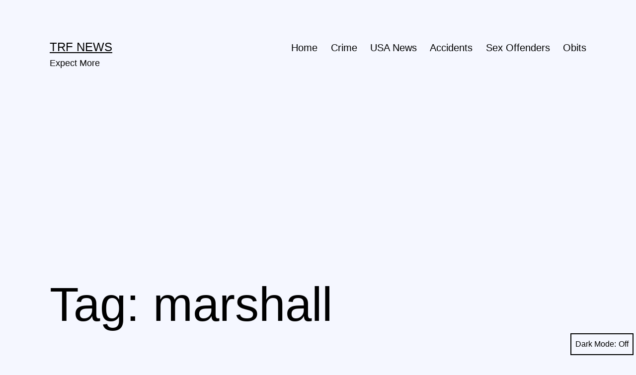

--- FILE ---
content_type: text/html; charset=UTF-8
request_url: https://trfnews.i234.me/wordpress/tag/marshall/
body_size: 14674
content:
<!doctype html>
<html dir="ltr" lang="en-US" prefix="og: https://ogp.me/ns#" class="respect-color-scheme-preference">
<head>
	<meta charset="UTF-8" />
	<meta name="viewport" content="width=device-width, initial-scale=1.0" />
	<title>marshall - TRF News</title>
	<style>img:is([sizes="auto" i], [sizes^="auto," i]) { contain-intrinsic-size: 3000px 1500px }</style>
	
		<!-- All in One SEO Pro 4.9.3 - aioseo.com -->
	<meta name="robots" content="max-image-preview:large" />
	<link rel="canonical" href="https://trfnews.i234.me/wordpress/tag/marshall/" />
	<meta name="generator" content="All in One SEO Pro (AIOSEO) 4.9.3" />
		<meta property="og:locale" content="en_US" />
		<meta property="og:site_name" content="TRF News - Expect More" />
		<meta property="og:type" content="article" />
		<meta property="og:title" content="marshall - TRF News" />
		<meta property="og:url" content="https://trfnews.i234.me/wordpress/tag/marshall/" />
		<meta property="article:publisher" content="https://www.facebook.com/TRFNEWSs" />
		<meta name="twitter:card" content="summary_large_image" />
		<meta name="twitter:site" content="@ThiefRiverFallz" />
		<meta name="twitter:title" content="marshall - TRF News" />
		<script type="application/ld+json" class="aioseo-schema">
			{"@context":"https:\/\/schema.org","@graph":[{"@type":"BreadcrumbList","@id":"https:\/\/trfnews.i234.me\/wordpress\/tag\/marshall\/#breadcrumblist","itemListElement":[{"@type":"ListItem","@id":"https:\/\/trfnews.i234.me\/wordpress#listItem","position":1,"name":"Home","item":"https:\/\/trfnews.i234.me\/wordpress","nextItem":{"@type":"ListItem","@id":"https:\/\/trfnews.i234.me\/wordpress\/tag\/marshall\/#listItem","name":"marshall"}},{"@type":"ListItem","@id":"https:\/\/trfnews.i234.me\/wordpress\/tag\/marshall\/#listItem","position":2,"name":"marshall","previousItem":{"@type":"ListItem","@id":"https:\/\/trfnews.i234.me\/wordpress#listItem","name":"Home"}}]},{"@type":"CollectionPage","@id":"https:\/\/trfnews.i234.me\/wordpress\/tag\/marshall\/#collectionpage","url":"https:\/\/trfnews.i234.me\/wordpress\/tag\/marshall\/","name":"marshall - TRF News","inLanguage":"en-US","isPartOf":{"@id":"https:\/\/trfnews.i234.me\/wordpress\/#website"},"breadcrumb":{"@id":"https:\/\/trfnews.i234.me\/wordpress\/tag\/marshall\/#breadcrumblist"}},{"@type":"Organization","@id":"https:\/\/trfnews.i234.me\/wordpress\/#organization","name":"TRF News","description":"Expect More","url":"https:\/\/trfnews.i234.me\/wordpress\/","foundingDate":"2025-12-02","logo":{"@type":"ImageObject","url":"https:\/\/trfnews.i234.me\/wordpress\/wp-content\/uploads\/2025\/12\/logo-no-backround-150x150-1.png","@id":"https:\/\/trfnews.i234.me\/wordpress\/tag\/marshall\/#organizationLogo","width":150,"height":150},"image":{"@id":"https:\/\/trfnews.i234.me\/wordpress\/tag\/marshall\/#organizationLogo"},"sameAs":["https:\/\/www.facebook.com\/TRFNEWSs","https:\/\/x.com\/ThiefRiverFallz"]},{"@type":"WebSite","@id":"https:\/\/trfnews.i234.me\/wordpress\/#website","url":"https:\/\/trfnews.i234.me\/wordpress\/","name":"TRF News","description":"Expect More","inLanguage":"en-US","publisher":{"@id":"https:\/\/trfnews.i234.me\/wordpress\/#organization"}}]}
		</script>
		<!-- All in One SEO Pro -->

<link rel='dns-prefetch' href='//static.addtoany.com' />
<link rel="alternate" type="application/rss+xml" title="TRF News &raquo; Feed" href="https://trfnews.i234.me/wordpress/feed/" />
<link rel="alternate" type="application/rss+xml" title="TRF News &raquo; Comments Feed" href="https://trfnews.i234.me/wordpress/comments/feed/" />
<script id="wpp-js" src="https://trfnews.i234.me/wordpress/wp-content/plugins/wordpress-popular-posts/assets/js/wpp.min.js?ver=7.3.6" data-sampling="0" data-sampling-rate="100" data-api-url="https://trfnews.i234.me/wordpress/wp-json/wordpress-popular-posts" data-post-id="0" data-token="e7b0db24ed" data-lang="0" data-debug="0"></script>
<link rel="alternate" type="application/rss+xml" title="TRF News &raquo; marshall Tag Feed" href="https://trfnews.i234.me/wordpress/tag/marshall/feed/" />
<script>
window._wpemojiSettings = {"baseUrl":"https:\/\/s.w.org\/images\/core\/emoji\/15.1.0\/72x72\/","ext":".png","svgUrl":"https:\/\/s.w.org\/images\/core\/emoji\/15.1.0\/svg\/","svgExt":".svg","source":{"concatemoji":"https:\/\/trfnews.i234.me\/wordpress\/wp-includes\/js\/wp-emoji-release.min.js?ver=6.8"}};
/*! This file is auto-generated */
!function(i,n){var o,s,e;function c(e){try{var t={supportTests:e,timestamp:(new Date).valueOf()};sessionStorage.setItem(o,JSON.stringify(t))}catch(e){}}function p(e,t,n){e.clearRect(0,0,e.canvas.width,e.canvas.height),e.fillText(t,0,0);var t=new Uint32Array(e.getImageData(0,0,e.canvas.width,e.canvas.height).data),r=(e.clearRect(0,0,e.canvas.width,e.canvas.height),e.fillText(n,0,0),new Uint32Array(e.getImageData(0,0,e.canvas.width,e.canvas.height).data));return t.every(function(e,t){return e===r[t]})}function u(e,t,n){switch(t){case"flag":return n(e,"\ud83c\udff3\ufe0f\u200d\u26a7\ufe0f","\ud83c\udff3\ufe0f\u200b\u26a7\ufe0f")?!1:!n(e,"\ud83c\uddfa\ud83c\uddf3","\ud83c\uddfa\u200b\ud83c\uddf3")&&!n(e,"\ud83c\udff4\udb40\udc67\udb40\udc62\udb40\udc65\udb40\udc6e\udb40\udc67\udb40\udc7f","\ud83c\udff4\u200b\udb40\udc67\u200b\udb40\udc62\u200b\udb40\udc65\u200b\udb40\udc6e\u200b\udb40\udc67\u200b\udb40\udc7f");case"emoji":return!n(e,"\ud83d\udc26\u200d\ud83d\udd25","\ud83d\udc26\u200b\ud83d\udd25")}return!1}function f(e,t,n){var r="undefined"!=typeof WorkerGlobalScope&&self instanceof WorkerGlobalScope?new OffscreenCanvas(300,150):i.createElement("canvas"),a=r.getContext("2d",{willReadFrequently:!0}),o=(a.textBaseline="top",a.font="600 32px Arial",{});return e.forEach(function(e){o[e]=t(a,e,n)}),o}function t(e){var t=i.createElement("script");t.src=e,t.defer=!0,i.head.appendChild(t)}"undefined"!=typeof Promise&&(o="wpEmojiSettingsSupports",s=["flag","emoji"],n.supports={everything:!0,everythingExceptFlag:!0},e=new Promise(function(e){i.addEventListener("DOMContentLoaded",e,{once:!0})}),new Promise(function(t){var n=function(){try{var e=JSON.parse(sessionStorage.getItem(o));if("object"==typeof e&&"number"==typeof e.timestamp&&(new Date).valueOf()<e.timestamp+604800&&"object"==typeof e.supportTests)return e.supportTests}catch(e){}return null}();if(!n){if("undefined"!=typeof Worker&&"undefined"!=typeof OffscreenCanvas&&"undefined"!=typeof URL&&URL.createObjectURL&&"undefined"!=typeof Blob)try{var e="postMessage("+f.toString()+"("+[JSON.stringify(s),u.toString(),p.toString()].join(",")+"));",r=new Blob([e],{type:"text/javascript"}),a=new Worker(URL.createObjectURL(r),{name:"wpTestEmojiSupports"});return void(a.onmessage=function(e){c(n=e.data),a.terminate(),t(n)})}catch(e){}c(n=f(s,u,p))}t(n)}).then(function(e){for(var t in e)n.supports[t]=e[t],n.supports.everything=n.supports.everything&&n.supports[t],"flag"!==t&&(n.supports.everythingExceptFlag=n.supports.everythingExceptFlag&&n.supports[t]);n.supports.everythingExceptFlag=n.supports.everythingExceptFlag&&!n.supports.flag,n.DOMReady=!1,n.readyCallback=function(){n.DOMReady=!0}}).then(function(){return e}).then(function(){var e;n.supports.everything||(n.readyCallback(),(e=n.source||{}).concatemoji?t(e.concatemoji):e.wpemoji&&e.twemoji&&(t(e.twemoji),t(e.wpemoji)))}))}((window,document),window._wpemojiSettings);
</script>
<link rel='stylesheet' id='dashicons-css' href='https://trfnews.i234.me/wordpress/wp-includes/css/dashicons.min.css?ver=6.8' media='all' />
<link rel='stylesheet' id='post-views-counter-frontend-css' href='https://trfnews.i234.me/wordpress/wp-content/plugins/post-views-counter/css/frontend.css?ver=1.7.0' media='all' />
<style id='wp-emoji-styles-inline-css'>

	img.wp-smiley, img.emoji {
		display: inline !important;
		border: none !important;
		box-shadow: none !important;
		height: 1em !important;
		width: 1em !important;
		margin: 0 0.07em !important;
		vertical-align: -0.1em !important;
		background: none !important;
		padding: 0 !important;
	}
</style>
<link rel='stylesheet' id='wp-block-library-css' href='https://trfnews.i234.me/wordpress/wp-includes/css/dist/block-library/style.min.css?ver=6.8' media='all' />
<style id='wp-block-library-theme-inline-css'>
.wp-block-audio :where(figcaption){color:#555;font-size:13px;text-align:center}.is-dark-theme .wp-block-audio :where(figcaption){color:#ffffffa6}.wp-block-audio{margin:0 0 1em}.wp-block-code{border:1px solid #ccc;border-radius:4px;font-family:Menlo,Consolas,monaco,monospace;padding:.8em 1em}.wp-block-embed :where(figcaption){color:#555;font-size:13px;text-align:center}.is-dark-theme .wp-block-embed :where(figcaption){color:#ffffffa6}.wp-block-embed{margin:0 0 1em}.blocks-gallery-caption{color:#555;font-size:13px;text-align:center}.is-dark-theme .blocks-gallery-caption{color:#ffffffa6}:root :where(.wp-block-image figcaption){color:#555;font-size:13px;text-align:center}.is-dark-theme :root :where(.wp-block-image figcaption){color:#ffffffa6}.wp-block-image{margin:0 0 1em}.wp-block-pullquote{border-bottom:4px solid;border-top:4px solid;color:currentColor;margin-bottom:1.75em}.wp-block-pullquote cite,.wp-block-pullquote footer,.wp-block-pullquote__citation{color:currentColor;font-size:.8125em;font-style:normal;text-transform:uppercase}.wp-block-quote{border-left:.25em solid;margin:0 0 1.75em;padding-left:1em}.wp-block-quote cite,.wp-block-quote footer{color:currentColor;font-size:.8125em;font-style:normal;position:relative}.wp-block-quote:where(.has-text-align-right){border-left:none;border-right:.25em solid;padding-left:0;padding-right:1em}.wp-block-quote:where(.has-text-align-center){border:none;padding-left:0}.wp-block-quote.is-large,.wp-block-quote.is-style-large,.wp-block-quote:where(.is-style-plain){border:none}.wp-block-search .wp-block-search__label{font-weight:700}.wp-block-search__button{border:1px solid #ccc;padding:.375em .625em}:where(.wp-block-group.has-background){padding:1.25em 2.375em}.wp-block-separator.has-css-opacity{opacity:.4}.wp-block-separator{border:none;border-bottom:2px solid;margin-left:auto;margin-right:auto}.wp-block-separator.has-alpha-channel-opacity{opacity:1}.wp-block-separator:not(.is-style-wide):not(.is-style-dots){width:100px}.wp-block-separator.has-background:not(.is-style-dots){border-bottom:none;height:1px}.wp-block-separator.has-background:not(.is-style-wide):not(.is-style-dots){height:2px}.wp-block-table{margin:0 0 1em}.wp-block-table td,.wp-block-table th{word-break:normal}.wp-block-table :where(figcaption){color:#555;font-size:13px;text-align:center}.is-dark-theme .wp-block-table :where(figcaption){color:#ffffffa6}.wp-block-video :where(figcaption){color:#555;font-size:13px;text-align:center}.is-dark-theme .wp-block-video :where(figcaption){color:#ffffffa6}.wp-block-video{margin:0 0 1em}:root :where(.wp-block-template-part.has-background){margin-bottom:0;margin-top:0;padding:1.25em 2.375em}
</style>
<style id='classic-theme-styles-inline-css'>
/*! This file is auto-generated */
.wp-block-button__link{color:#fff;background-color:#32373c;border-radius:9999px;box-shadow:none;text-decoration:none;padding:calc(.667em + 2px) calc(1.333em + 2px);font-size:1.125em}.wp-block-file__button{background:#32373c;color:#fff;text-decoration:none}
</style>
<link rel='stylesheet' id='aioseo/css/src/vue/standalone/blocks/table-of-contents/global.scss-css' href='https://trfnews.i234.me/wordpress/wp-content/plugins/all-in-one-seo-pack-pro/dist/Pro/assets/css/table-of-contents/global.e90f6d47.css?ver=4.9.3' media='all' />
<link rel='stylesheet' id='aioseo/css/src/vue/standalone/blocks/pro/recipe/global.scss-css' href='https://trfnews.i234.me/wordpress/wp-content/plugins/all-in-one-seo-pack-pro/dist/Pro/assets/css/recipe/global.67a3275f.css?ver=4.9.3' media='all' />
<link rel='stylesheet' id='aioseo/css/src/vue/standalone/blocks/pro/product/global.scss-css' href='https://trfnews.i234.me/wordpress/wp-content/plugins/all-in-one-seo-pack-pro/dist/Pro/assets/css/product/global.61066cfb.css?ver=4.9.3' media='all' />
<link rel='stylesheet' id='twenty-twenty-one-custom-color-overrides-css' href='https://trfnews.i234.me/wordpress/wp-content/themes/twentytwentyone/assets/css/custom-color-overrides.css?ver=2.7' media='all' />
<style id='twenty-twenty-one-custom-color-overrides-inline-css'>
:root .editor-styles-wrapper{--global--color-background: #f5f7ff;--global--color-primary: #000;--global--color-secondary: #000;--button--color-background: #000;--button--color-text-hover: #000;}
.is-dark-theme.is-dark-theme .editor-styles-wrapper { --global--color-background: var(--global--color-dark-gray); --global--color-primary: var(--global--color-light-gray); --global--color-secondary: var(--global--color-light-gray); --button--color-text: var(--global--color-background); --button--color-text-hover: var(--global--color-secondary); --button--color-text-active: var(--global--color-secondary); --button--color-background: var(--global--color-secondary); --button--color-background-active: var(--global--color-background); --global--color-border: #9ea1a7; --table--stripes-border-color: rgba(240, 240, 240, 0.15); --table--stripes-background-color: rgba(240, 240, 240, 0.15); }
</style>
<style id='global-styles-inline-css'>
:root{--wp--preset--aspect-ratio--square: 1;--wp--preset--aspect-ratio--4-3: 4/3;--wp--preset--aspect-ratio--3-4: 3/4;--wp--preset--aspect-ratio--3-2: 3/2;--wp--preset--aspect-ratio--2-3: 2/3;--wp--preset--aspect-ratio--16-9: 16/9;--wp--preset--aspect-ratio--9-16: 9/16;--wp--preset--color--black: #000000;--wp--preset--color--cyan-bluish-gray: #abb8c3;--wp--preset--color--white: #FFFFFF;--wp--preset--color--pale-pink: #f78da7;--wp--preset--color--vivid-red: #cf2e2e;--wp--preset--color--luminous-vivid-orange: #ff6900;--wp--preset--color--luminous-vivid-amber: #fcb900;--wp--preset--color--light-green-cyan: #7bdcb5;--wp--preset--color--vivid-green-cyan: #00d084;--wp--preset--color--pale-cyan-blue: #8ed1fc;--wp--preset--color--vivid-cyan-blue: #0693e3;--wp--preset--color--vivid-purple: #9b51e0;--wp--preset--color--dark-gray: #28303D;--wp--preset--color--gray: #39414D;--wp--preset--color--green: #D1E4DD;--wp--preset--color--blue: #D1DFE4;--wp--preset--color--purple: #D1D1E4;--wp--preset--color--red: #E4D1D1;--wp--preset--color--orange: #E4DAD1;--wp--preset--color--yellow: #EEEADD;--wp--preset--gradient--vivid-cyan-blue-to-vivid-purple: linear-gradient(135deg,rgba(6,147,227,1) 0%,rgb(155,81,224) 100%);--wp--preset--gradient--light-green-cyan-to-vivid-green-cyan: linear-gradient(135deg,rgb(122,220,180) 0%,rgb(0,208,130) 100%);--wp--preset--gradient--luminous-vivid-amber-to-luminous-vivid-orange: linear-gradient(135deg,rgba(252,185,0,1) 0%,rgba(255,105,0,1) 100%);--wp--preset--gradient--luminous-vivid-orange-to-vivid-red: linear-gradient(135deg,rgba(255,105,0,1) 0%,rgb(207,46,46) 100%);--wp--preset--gradient--very-light-gray-to-cyan-bluish-gray: linear-gradient(135deg,rgb(238,238,238) 0%,rgb(169,184,195) 100%);--wp--preset--gradient--cool-to-warm-spectrum: linear-gradient(135deg,rgb(74,234,220) 0%,rgb(151,120,209) 20%,rgb(207,42,186) 40%,rgb(238,44,130) 60%,rgb(251,105,98) 80%,rgb(254,248,76) 100%);--wp--preset--gradient--blush-light-purple: linear-gradient(135deg,rgb(255,206,236) 0%,rgb(152,150,240) 100%);--wp--preset--gradient--blush-bordeaux: linear-gradient(135deg,rgb(254,205,165) 0%,rgb(254,45,45) 50%,rgb(107,0,62) 100%);--wp--preset--gradient--luminous-dusk: linear-gradient(135deg,rgb(255,203,112) 0%,rgb(199,81,192) 50%,rgb(65,88,208) 100%);--wp--preset--gradient--pale-ocean: linear-gradient(135deg,rgb(255,245,203) 0%,rgb(182,227,212) 50%,rgb(51,167,181) 100%);--wp--preset--gradient--electric-grass: linear-gradient(135deg,rgb(202,248,128) 0%,rgb(113,206,126) 100%);--wp--preset--gradient--midnight: linear-gradient(135deg,rgb(2,3,129) 0%,rgb(40,116,252) 100%);--wp--preset--gradient--purple-to-yellow: linear-gradient(160deg, #D1D1E4 0%, #EEEADD 100%);--wp--preset--gradient--yellow-to-purple: linear-gradient(160deg, #EEEADD 0%, #D1D1E4 100%);--wp--preset--gradient--green-to-yellow: linear-gradient(160deg, #D1E4DD 0%, #EEEADD 100%);--wp--preset--gradient--yellow-to-green: linear-gradient(160deg, #EEEADD 0%, #D1E4DD 100%);--wp--preset--gradient--red-to-yellow: linear-gradient(160deg, #E4D1D1 0%, #EEEADD 100%);--wp--preset--gradient--yellow-to-red: linear-gradient(160deg, #EEEADD 0%, #E4D1D1 100%);--wp--preset--gradient--purple-to-red: linear-gradient(160deg, #D1D1E4 0%, #E4D1D1 100%);--wp--preset--gradient--red-to-purple: linear-gradient(160deg, #E4D1D1 0%, #D1D1E4 100%);--wp--preset--font-size--small: 18px;--wp--preset--font-size--medium: 20px;--wp--preset--font-size--large: 24px;--wp--preset--font-size--x-large: 42px;--wp--preset--font-size--extra-small: 16px;--wp--preset--font-size--normal: 20px;--wp--preset--font-size--extra-large: 40px;--wp--preset--font-size--huge: 96px;--wp--preset--font-size--gigantic: 144px;--wp--preset--spacing--20: 0.44rem;--wp--preset--spacing--30: 0.67rem;--wp--preset--spacing--40: 1rem;--wp--preset--spacing--50: 1.5rem;--wp--preset--spacing--60: 2.25rem;--wp--preset--spacing--70: 3.38rem;--wp--preset--spacing--80: 5.06rem;--wp--preset--shadow--natural: 6px 6px 9px rgba(0, 0, 0, 0.2);--wp--preset--shadow--deep: 12px 12px 50px rgba(0, 0, 0, 0.4);--wp--preset--shadow--sharp: 6px 6px 0px rgba(0, 0, 0, 0.2);--wp--preset--shadow--outlined: 6px 6px 0px -3px rgba(255, 255, 255, 1), 6px 6px rgba(0, 0, 0, 1);--wp--preset--shadow--crisp: 6px 6px 0px rgba(0, 0, 0, 1);}:where(.is-layout-flex){gap: 0.5em;}:where(.is-layout-grid){gap: 0.5em;}body .is-layout-flex{display: flex;}.is-layout-flex{flex-wrap: wrap;align-items: center;}.is-layout-flex > :is(*, div){margin: 0;}body .is-layout-grid{display: grid;}.is-layout-grid > :is(*, div){margin: 0;}:where(.wp-block-columns.is-layout-flex){gap: 2em;}:where(.wp-block-columns.is-layout-grid){gap: 2em;}:where(.wp-block-post-template.is-layout-flex){gap: 1.25em;}:where(.wp-block-post-template.is-layout-grid){gap: 1.25em;}.has-black-color{color: var(--wp--preset--color--black) !important;}.has-cyan-bluish-gray-color{color: var(--wp--preset--color--cyan-bluish-gray) !important;}.has-white-color{color: var(--wp--preset--color--white) !important;}.has-pale-pink-color{color: var(--wp--preset--color--pale-pink) !important;}.has-vivid-red-color{color: var(--wp--preset--color--vivid-red) !important;}.has-luminous-vivid-orange-color{color: var(--wp--preset--color--luminous-vivid-orange) !important;}.has-luminous-vivid-amber-color{color: var(--wp--preset--color--luminous-vivid-amber) !important;}.has-light-green-cyan-color{color: var(--wp--preset--color--light-green-cyan) !important;}.has-vivid-green-cyan-color{color: var(--wp--preset--color--vivid-green-cyan) !important;}.has-pale-cyan-blue-color{color: var(--wp--preset--color--pale-cyan-blue) !important;}.has-vivid-cyan-blue-color{color: var(--wp--preset--color--vivid-cyan-blue) !important;}.has-vivid-purple-color{color: var(--wp--preset--color--vivid-purple) !important;}.has-black-background-color{background-color: var(--wp--preset--color--black) !important;}.has-cyan-bluish-gray-background-color{background-color: var(--wp--preset--color--cyan-bluish-gray) !important;}.has-white-background-color{background-color: var(--wp--preset--color--white) !important;}.has-pale-pink-background-color{background-color: var(--wp--preset--color--pale-pink) !important;}.has-vivid-red-background-color{background-color: var(--wp--preset--color--vivid-red) !important;}.has-luminous-vivid-orange-background-color{background-color: var(--wp--preset--color--luminous-vivid-orange) !important;}.has-luminous-vivid-amber-background-color{background-color: var(--wp--preset--color--luminous-vivid-amber) !important;}.has-light-green-cyan-background-color{background-color: var(--wp--preset--color--light-green-cyan) !important;}.has-vivid-green-cyan-background-color{background-color: var(--wp--preset--color--vivid-green-cyan) !important;}.has-pale-cyan-blue-background-color{background-color: var(--wp--preset--color--pale-cyan-blue) !important;}.has-vivid-cyan-blue-background-color{background-color: var(--wp--preset--color--vivid-cyan-blue) !important;}.has-vivid-purple-background-color{background-color: var(--wp--preset--color--vivid-purple) !important;}.has-black-border-color{border-color: var(--wp--preset--color--black) !important;}.has-cyan-bluish-gray-border-color{border-color: var(--wp--preset--color--cyan-bluish-gray) !important;}.has-white-border-color{border-color: var(--wp--preset--color--white) !important;}.has-pale-pink-border-color{border-color: var(--wp--preset--color--pale-pink) !important;}.has-vivid-red-border-color{border-color: var(--wp--preset--color--vivid-red) !important;}.has-luminous-vivid-orange-border-color{border-color: var(--wp--preset--color--luminous-vivid-orange) !important;}.has-luminous-vivid-amber-border-color{border-color: var(--wp--preset--color--luminous-vivid-amber) !important;}.has-light-green-cyan-border-color{border-color: var(--wp--preset--color--light-green-cyan) !important;}.has-vivid-green-cyan-border-color{border-color: var(--wp--preset--color--vivid-green-cyan) !important;}.has-pale-cyan-blue-border-color{border-color: var(--wp--preset--color--pale-cyan-blue) !important;}.has-vivid-cyan-blue-border-color{border-color: var(--wp--preset--color--vivid-cyan-blue) !important;}.has-vivid-purple-border-color{border-color: var(--wp--preset--color--vivid-purple) !important;}.has-vivid-cyan-blue-to-vivid-purple-gradient-background{background: var(--wp--preset--gradient--vivid-cyan-blue-to-vivid-purple) !important;}.has-light-green-cyan-to-vivid-green-cyan-gradient-background{background: var(--wp--preset--gradient--light-green-cyan-to-vivid-green-cyan) !important;}.has-luminous-vivid-amber-to-luminous-vivid-orange-gradient-background{background: var(--wp--preset--gradient--luminous-vivid-amber-to-luminous-vivid-orange) !important;}.has-luminous-vivid-orange-to-vivid-red-gradient-background{background: var(--wp--preset--gradient--luminous-vivid-orange-to-vivid-red) !important;}.has-very-light-gray-to-cyan-bluish-gray-gradient-background{background: var(--wp--preset--gradient--very-light-gray-to-cyan-bluish-gray) !important;}.has-cool-to-warm-spectrum-gradient-background{background: var(--wp--preset--gradient--cool-to-warm-spectrum) !important;}.has-blush-light-purple-gradient-background{background: var(--wp--preset--gradient--blush-light-purple) !important;}.has-blush-bordeaux-gradient-background{background: var(--wp--preset--gradient--blush-bordeaux) !important;}.has-luminous-dusk-gradient-background{background: var(--wp--preset--gradient--luminous-dusk) !important;}.has-pale-ocean-gradient-background{background: var(--wp--preset--gradient--pale-ocean) !important;}.has-electric-grass-gradient-background{background: var(--wp--preset--gradient--electric-grass) !important;}.has-midnight-gradient-background{background: var(--wp--preset--gradient--midnight) !important;}.has-small-font-size{font-size: var(--wp--preset--font-size--small) !important;}.has-medium-font-size{font-size: var(--wp--preset--font-size--medium) !important;}.has-large-font-size{font-size: var(--wp--preset--font-size--large) !important;}.has-x-large-font-size{font-size: var(--wp--preset--font-size--x-large) !important;}
:where(.wp-block-post-template.is-layout-flex){gap: 1.25em;}:where(.wp-block-post-template.is-layout-grid){gap: 1.25em;}
:where(.wp-block-columns.is-layout-flex){gap: 2em;}:where(.wp-block-columns.is-layout-grid){gap: 2em;}
:root :where(.wp-block-pullquote){font-size: 1.5em;line-height: 1.6;}
</style>
<link rel='stylesheet' id='wordpress-popular-posts-css-css' href='https://trfnews.i234.me/wordpress/wp-content/plugins/wordpress-popular-posts/assets/css/wpp.css?ver=7.3.6' media='all' />
<link rel='stylesheet' id='twenty-twenty-one-style-css' href='https://trfnews.i234.me/wordpress/wp-content/themes/twentytwentyone/style.css?ver=2.7' media='all' />
<style id='twenty-twenty-one-style-inline-css'>
:root{--global--color-background: #f5f7ff;--global--color-primary: #000;--global--color-secondary: #000;--button--color-background: #000;--button--color-text-hover: #000;}
</style>
<link rel='stylesheet' id='twenty-twenty-one-print-style-css' href='https://trfnews.i234.me/wordpress/wp-content/themes/twentytwentyone/assets/css/print.css?ver=2.7' media='print' />
<link rel='stylesheet' id='tt1-dark-mode-css' href='https://trfnews.i234.me/wordpress/wp-content/themes/twentytwentyone/assets/css/style-dark-mode.css?ver=2.7' media='all' />
<link rel='stylesheet' id='addtoany-css' href='https://trfnews.i234.me/wordpress/wp-content/plugins/add-to-any/addtoany.min.css?ver=1.16' media='all' />
<script id="addtoany-core-js-before">
window.a2a_config=window.a2a_config||{};a2a_config.callbacks=[];a2a_config.overlays=[];a2a_config.templates={};
</script>
<script defer src="https://static.addtoany.com/menu/page.js" id="addtoany-core-js"></script>
<script src="https://trfnews.i234.me/wordpress/wp-includes/js/jquery/jquery.min.js?ver=3.7.1" id="jquery-core-js"></script>
<script src="https://trfnews.i234.me/wordpress/wp-includes/js/jquery/jquery-migrate.min.js?ver=3.4.1" id="jquery-migrate-js"></script>
<script defer src="https://trfnews.i234.me/wordpress/wp-content/plugins/add-to-any/addtoany.min.js?ver=1.1" id="addtoany-jquery-js"></script>
<script id="twenty-twenty-one-ie11-polyfills-js-after">
( Element.prototype.matches && Element.prototype.closest && window.NodeList && NodeList.prototype.forEach ) || document.write( '<script src="https://trfnews.i234.me/wordpress/wp-content/themes/twentytwentyone/assets/js/polyfills.js?ver=2.7"></scr' + 'ipt>' );
</script>
<script src="https://trfnews.i234.me/wordpress/wp-content/themes/twentytwentyone/assets/js/primary-navigation.js?ver=2.7" id="twenty-twenty-one-primary-navigation-script-js" defer data-wp-strategy="defer"></script>
<link rel="https://api.w.org/" href="https://trfnews.i234.me/wordpress/wp-json/" /><link rel="alternate" title="JSON" type="application/json" href="https://trfnews.i234.me/wordpress/wp-json/wp/v2/tags/1675" /><link rel="EditURI" type="application/rsd+xml" title="RSD" href="https://trfnews.i234.me/wordpress/xmlrpc.php?rsd" />
<meta name="generator" content="WordPress 6.8" />
<script async src="https://pagead2.googlesyndication.com/pagead/js/adsbygoogle.js?client=ca-pub-3868038712334580"
     crossorigin="anonymous"></script>            <style id="wpp-loading-animation-styles">@-webkit-keyframes bgslide{from{background-position-x:0}to{background-position-x:-200%}}@keyframes bgslide{from{background-position-x:0}to{background-position-x:-200%}}.wpp-widget-block-placeholder,.wpp-shortcode-placeholder{margin:0 auto;width:60px;height:3px;background:#dd3737;background:linear-gradient(90deg,#dd3737 0%,#571313 10%,#dd3737 100%);background-size:200% auto;border-radius:3px;-webkit-animation:bgslide 1s infinite linear;animation:bgslide 1s infinite linear}</style>
            <meta name="generator" content="Elementor 3.34.1; features: e_font_icon_svg, additional_custom_breakpoints; settings: css_print_method-external, google_font-enabled, font_display-swap">
			<style>
				.e-con.e-parent:nth-of-type(n+4):not(.e-lazyloaded):not(.e-no-lazyload),
				.e-con.e-parent:nth-of-type(n+4):not(.e-lazyloaded):not(.e-no-lazyload) * {
					background-image: none !important;
				}
				@media screen and (max-height: 1024px) {
					.e-con.e-parent:nth-of-type(n+3):not(.e-lazyloaded):not(.e-no-lazyload),
					.e-con.e-parent:nth-of-type(n+3):not(.e-lazyloaded):not(.e-no-lazyload) * {
						background-image: none !important;
					}
				}
				@media screen and (max-height: 640px) {
					.e-con.e-parent:nth-of-type(n+2):not(.e-lazyloaded):not(.e-no-lazyload),
					.e-con.e-parent:nth-of-type(n+2):not(.e-lazyloaded):not(.e-no-lazyload) * {
						background-image: none !important;
					}
				}
			</style>
			<style id="custom-background-css">
body.custom-background { background-color: #f5f7ff; }
</style>
	<link rel="icon" href="https://trfnews.i234.me/wordpress/wp-content/uploads/2025/12/cropped-logo-no-backround-150x150-1-32x32.png" sizes="32x32" />
<link rel="icon" href="https://trfnews.i234.me/wordpress/wp-content/uploads/2025/12/cropped-logo-no-backround-150x150-1-192x192.png" sizes="192x192" />
<link rel="apple-touch-icon" href="https://trfnews.i234.me/wordpress/wp-content/uploads/2025/12/cropped-logo-no-backround-150x150-1-180x180.png" />
<meta name="msapplication-TileImage" content="https://trfnews.i234.me/wordpress/wp-content/uploads/2025/12/cropped-logo-no-backround-150x150-1-270x270.png" />
<!-- ## NXS/OG ## --><!-- ## NXSOGTAGS ## --><!-- ## NXS/OG ## -->
</head>

<body class="archive tag tag-marshall tag-1675 custom-background wp-embed-responsive wp-theme-twentytwentyone is-light-theme has-background-white no-js hfeed has-main-navigation no-widgets elementor-default elementor-kit-5422">
<script async src="https://pagead2.googlesyndication.com/pagead/js/adsbygoogle.js?client=ca-pub-3868038712334580"
     crossorigin="anonymous"></script><div id="page" class="site">
	<a class="skip-link screen-reader-text" href="#content">
		Skip to content	</a>

	
<header id="masthead" class="site-header has-title-and-tagline has-menu">

	

<div class="site-branding">

	
						<p class="site-title"><a href="https://trfnews.i234.me/wordpress/" rel="home">TRF News</a></p>
			
			<p class="site-description">
			Expect More		</p>
	</div><!-- .site-branding -->
	
	<nav id="site-navigation" class="primary-navigation" aria-label="Primary menu">
		<div class="menu-button-container">
			<button id="primary-mobile-menu" class="button" aria-controls="primary-menu-list" aria-expanded="false">
				<span class="dropdown-icon open">Menu					<svg class="svg-icon" width="24" height="24" aria-hidden="true" role="img" focusable="false" viewBox="0 0 24 24" fill="none" xmlns="http://www.w3.org/2000/svg"><path fill-rule="evenodd" clip-rule="evenodd" d="M4.5 6H19.5V7.5H4.5V6ZM4.5 12H19.5V13.5H4.5V12ZM19.5 18H4.5V19.5H19.5V18Z" fill="currentColor"/></svg>				</span>
				<span class="dropdown-icon close">Close					<svg class="svg-icon" width="24" height="24" aria-hidden="true" role="img" focusable="false" viewBox="0 0 24 24" fill="none" xmlns="http://www.w3.org/2000/svg"><path fill-rule="evenodd" clip-rule="evenodd" d="M12 10.9394L5.53033 4.46973L4.46967 5.53039L10.9393 12.0001L4.46967 18.4697L5.53033 19.5304L12 13.0607L18.4697 19.5304L19.5303 18.4697L13.0607 12.0001L19.5303 5.53039L18.4697 4.46973L12 10.9394Z" fill="currentColor"/></svg>				</span>
			</button><!-- #primary-mobile-menu -->
		</div><!-- .menu-button-container -->
		<div class="primary-menu-container"><ul id="primary-menu-list" class="menu-wrapper"><li id="menu-item-2946" class="menu-item menu-item-type-custom menu-item-object-custom menu-item-2946"><a href="https://trfnews.i234.me">Home</a></li>
<li id="menu-item-2942" class="menu-item menu-item-type-taxonomy menu-item-object-category menu-item-2942"><a href="https://trfnews.i234.me/wordpress/category/crime/">Crime</a></li>
<li id="menu-item-2944" class="menu-item menu-item-type-taxonomy menu-item-object-category menu-item-2944"><a href="https://trfnews.i234.me/wordpress/category/usa-news/">USA News</a></li>
<li id="menu-item-2945" class="menu-item menu-item-type-taxonomy menu-item-object-category menu-item-2945"><a href="https://trfnews.i234.me/wordpress/category/accidents/">Accidents</a></li>
<li id="menu-item-2943" class="menu-item menu-item-type-taxonomy menu-item-object-category menu-item-2943"><a href="https://trfnews.i234.me/wordpress/category/sex-offenders/">Sex Offenders</a></li>
<li id="menu-item-364" class="menu-item menu-item-type-taxonomy menu-item-object-category menu-item-364"><a href="https://trfnews.i234.me/wordpress/category/obits/">Obits</a></li>
</ul></div>	</nav><!-- #site-navigation -->
	
</header><!-- #masthead -->

	<div id="content" class="site-content">
		<div id="primary" class="content-area">
			<main id="main" class="site-main">


	<header class="page-header alignwide">
		<h1 class="page-title">Tag: <span>marshall</span></h1>			</header><!-- .page-header -->

					
<article id="post-5406" class="post-5406 post type-post status-publish format-standard has-post-thumbnail hentry category-crime tag-218-745-5411 tag-county tag-crime tag-duty tag-identity-theft-prevention tag-jury tag-jury-duty-scam tag-marshall tag-marshall-county-scam tag-marshall-county-sheriffs-office tag-minnesota-sheriff-warning tag-phishing-link tag-phone tag-phone-spoofing tag-scam tag-scam-alert-minnesota tag-warns tag-warrant-scam-call entry">

	
<header class="entry-header">
	<h2 class="entry-title default-max-width"><a href="https://trfnews.i234.me/wordpress/marshall-county-warns-of-jury-duty-phone-scam/">Marshall County Warns of Jury Duty Phone Scam</a></h2>
		
			<figure class="post-thumbnail">
				<a class="post-thumbnail-inner alignwide" href="https://trfnews.i234.me/wordpress/marshall-county-warns-of-jury-duty-phone-scam/" aria-hidden="true" tabindex="-1">
					<img fetchpriority="high" width="1536" height="1024" src="https://trfnews.i234.me/wordpress/wp-content/uploads/2025/12/Marshall-County-Warns-of-Jury-Duty-Phone-Scam.png" class="attachment-post-thumbnail size-post-thumbnail wp-post-image" alt="Marshall County Warns of Jury Duty Phone Scam" decoding="async" srcset="https://trfnews.i234.me/wordpress/wp-content/uploads/2025/12/Marshall-County-Warns-of-Jury-Duty-Phone-Scam.png 1536w, https://trfnews.i234.me/wordpress/wp-content/uploads/2025/12/Marshall-County-Warns-of-Jury-Duty-Phone-Scam-300x200.png 300w, https://trfnews.i234.me/wordpress/wp-content/uploads/2025/12/Marshall-County-Warns-of-Jury-Duty-Phone-Scam-1024x683.png 1024w, https://trfnews.i234.me/wordpress/wp-content/uploads/2025/12/Marshall-County-Warns-of-Jury-Duty-Phone-Scam-768x512.png 768w" sizes="(max-width: 1536px) 100vw, 1536px" style="width:100%;height:66.67%;max-width:1536px;" />				</a>
									<figcaption class="wp-caption-text">Marshall County Warns of Jury Duty Phone Scam</figcaption>
							</figure><!-- .post-thumbnail -->

				</header><!-- .entry-header -->

	<div class="entry-content">
		<p>Marshall County, Minnesota (trfnews.i234.me) — The Marshall County Sheriff’s Office is warning residents about a phone scam involving fake “missed jury duty” calls. The sheriff’s office says it has received reports of people getting calls that appear to come from the sheriff’s office phone number. Officials say scammers can “spoof” the number, which means the&hellip; <a class="more-link" href="https://trfnews.i234.me/wordpress/marshall-county-warns-of-jury-duty-phone-scam/">Continue reading <span class="screen-reader-text">Marshall County Warns of Jury Duty Phone Scam</span></a></p>
<div class="addtoany_share_save_container addtoany_content addtoany_content_bottom"><div class="a2a_kit a2a_kit_size_32 addtoany_list" data-a2a-url="https://trfnews.i234.me/wordpress/marshall-county-warns-of-jury-duty-phone-scam/" data-a2a-title="Marshall County Warns of Jury Duty Phone Scam"><a class="a2a_button_facebook" href="https://www.addtoany.com/add_to/facebook?linkurl=https%3A%2F%2Ftrfnews.i234.me%2Fwordpress%2Fmarshall-county-warns-of-jury-duty-phone-scam%2F&amp;linkname=Marshall%20County%20Warns%20of%20Jury%20Duty%20Phone%20Scam" title="Facebook" rel="nofollow noopener" target="_blank"></a><a class="a2a_button_mastodon" href="https://www.addtoany.com/add_to/mastodon?linkurl=https%3A%2F%2Ftrfnews.i234.me%2Fwordpress%2Fmarshall-county-warns-of-jury-duty-phone-scam%2F&amp;linkname=Marshall%20County%20Warns%20of%20Jury%20Duty%20Phone%20Scam" title="Mastodon" rel="nofollow noopener" target="_blank"></a><a class="a2a_button_email" href="https://www.addtoany.com/add_to/email?linkurl=https%3A%2F%2Ftrfnews.i234.me%2Fwordpress%2Fmarshall-county-warns-of-jury-duty-phone-scam%2F&amp;linkname=Marshall%20County%20Warns%20of%20Jury%20Duty%20Phone%20Scam" title="Email" rel="nofollow noopener" target="_blank"></a><a class="a2a_dd addtoany_share_save addtoany_share" href="https://www.addtoany.com/share"></a></div></div>	</div><!-- .entry-content -->

	<footer class="entry-footer default-max-width">
		<span class="posted-on">Published <time class="entry-date published updated" datetime="2025-12-25T07:30:46-06:00">December 25, 2025</time></span><div class="post-taxonomies"><span class="cat-links">Categorized as <a href="https://trfnews.i234.me/wordpress/category/crime/" rel="category tag">Crime</a> </span><span class="tags-links">Tagged <a href="https://trfnews.i234.me/wordpress/tag/218-745-5411/" rel="tag">218-745-5411</a>, <a href="https://trfnews.i234.me/wordpress/tag/county/" rel="tag">county:</a>, <a href="https://trfnews.i234.me/wordpress/tag/crime/" rel="tag">crime</a>, <a href="https://trfnews.i234.me/wordpress/tag/duty/" rel="tag">duty</a>, <a href="https://trfnews.i234.me/wordpress/tag/identity-theft-prevention/" rel="tag">identity theft prevention</a>, <a href="https://trfnews.i234.me/wordpress/tag/jury/" rel="tag">jury</a>, <a href="https://trfnews.i234.me/wordpress/tag/jury-duty-scam/" rel="tag">jury duty scam</a>, <a href="https://trfnews.i234.me/wordpress/tag/marshall/" rel="tag">marshall</a>, <a href="https://trfnews.i234.me/wordpress/tag/marshall-county-scam/" rel="tag">Marshall County scam</a>, <a href="https://trfnews.i234.me/wordpress/tag/marshall-county-sheriffs-office/" rel="tag">Marshall County Sheriff’s Office</a>, <a href="https://trfnews.i234.me/wordpress/tag/minnesota-sheriff-warning/" rel="tag">Minnesota sheriff warning</a>, <a href="https://trfnews.i234.me/wordpress/tag/phishing-link/" rel="tag">phishing link</a>, <a href="https://trfnews.i234.me/wordpress/tag/phone/" rel="tag">phone</a>, <a href="https://trfnews.i234.me/wordpress/tag/phone-spoofing/" rel="tag">phone spoofing</a>, <a href="https://trfnews.i234.me/wordpress/tag/scam/" rel="tag">scam</a>, <a href="https://trfnews.i234.me/wordpress/tag/scam-alert-minnesota/" rel="tag">scam alert Minnesota</a>, <a href="https://trfnews.i234.me/wordpress/tag/warns/" rel="tag">warns</a>, <a href="https://trfnews.i234.me/wordpress/tag/warrant-scam-call/" rel="tag">warrant scam call</a></span></div>	</footer><!-- .entry-footer -->
</article><!-- #post-${ID} -->
					
<article id="post-3087" class="post-3087 post type-post status-publish format-standard has-post-thumbnail hentry category-sex-offenders tag-eggleston tag-john tag-marshall tag-offender tag-offenders tag-registry tag-sex entry">

	
<header class="entry-header">
	<h2 class="entry-title default-max-width"><a href="https://trfnews.i234.me/wordpress/eggleston-john-marshall-sex-offender-registry/">EGGLESTON, JOHN MARSHALL Sex Offender Registry</a></h2>
		
			<figure class="post-thumbnail">
				<a class="post-thumbnail-inner alignwide" href="https://trfnews.i234.me/wordpress/eggleston-john-marshall-sex-offender-registry/" aria-hidden="true" tabindex="-1">
					<img width="200" height="250" src="https://trfnews.i234.me/wordpress/wp-content/uploads/2025/12/EGGLESTON-JOHN-MARSHALL-Sex-Offender-Registry.JPG" class="attachment-post-thumbnail size-post-thumbnail wp-post-image" alt="EGGLESTON, JOHN MARSHALL" decoding="async" style="width:100%;height:125%;max-width:200px;" />				</a>
							</figure><!-- .post-thumbnail -->

				</header><!-- .entry-header -->

	<div class="entry-content">
		<p>Offender Profile Track Offender Offender Primary Information Name: EGGLESTON, JOHN MARSHALL Aliases: Birthdate: 1982 Sex: MALE Race: WHITE Height: 5&#8242; 11&#8243; Weight: 180 LBS Eye Color: HAZEL Hair Color: BROWN Skin: Registration Expiration: Risk Level: UNDETERMINED Registration Status: INCARCERATED Ethnicity: UNDETERMINED Scars, Marks &amp; Tattoos Observed Category Item/Location Description No information available Address Information Residence&hellip; <a class="more-link" href="https://trfnews.i234.me/wordpress/eggleston-john-marshall-sex-offender-registry/">Continue reading <span class="screen-reader-text">EGGLESTON, JOHN MARSHALL Sex Offender Registry</span></a></p>
<div class="addtoany_share_save_container addtoany_content addtoany_content_bottom"><div class="a2a_kit a2a_kit_size_32 addtoany_list" data-a2a-url="https://trfnews.i234.me/wordpress/eggleston-john-marshall-sex-offender-registry/" data-a2a-title="EGGLESTON, JOHN MARSHALL Sex Offender Registry"><a class="a2a_button_facebook" href="https://www.addtoany.com/add_to/facebook?linkurl=https%3A%2F%2Ftrfnews.i234.me%2Fwordpress%2Feggleston-john-marshall-sex-offender-registry%2F&amp;linkname=EGGLESTON%2C%20JOHN%20MARSHALL%20Sex%20Offender%20Registry" title="Facebook" rel="nofollow noopener" target="_blank"></a><a class="a2a_button_mastodon" href="https://www.addtoany.com/add_to/mastodon?linkurl=https%3A%2F%2Ftrfnews.i234.me%2Fwordpress%2Feggleston-john-marshall-sex-offender-registry%2F&amp;linkname=EGGLESTON%2C%20JOHN%20MARSHALL%20Sex%20Offender%20Registry" title="Mastodon" rel="nofollow noopener" target="_blank"></a><a class="a2a_button_email" href="https://www.addtoany.com/add_to/email?linkurl=https%3A%2F%2Ftrfnews.i234.me%2Fwordpress%2Feggleston-john-marshall-sex-offender-registry%2F&amp;linkname=EGGLESTON%2C%20JOHN%20MARSHALL%20Sex%20Offender%20Registry" title="Email" rel="nofollow noopener" target="_blank"></a><a class="a2a_dd addtoany_share_save addtoany_share" href="https://www.addtoany.com/share"></a></div></div>	</div><!-- .entry-content -->

	<footer class="entry-footer default-max-width">
		<span class="posted-on">Published <time class="entry-date published updated" datetime="2025-12-18T04:16:35-06:00">December 18, 2025</time></span><div class="post-taxonomies"><span class="cat-links">Categorized as <a href="https://trfnews.i234.me/wordpress/category/sex-offenders/" rel="category tag">Sex Offenders</a> </span><span class="tags-links">Tagged <a href="https://trfnews.i234.me/wordpress/tag/eggleston/" rel="tag">eggleston,</a>, <a href="https://trfnews.i234.me/wordpress/tag/john/" rel="tag">john</a>, <a href="https://trfnews.i234.me/wordpress/tag/marshall/" rel="tag">marshall</a>, <a href="https://trfnews.i234.me/wordpress/tag/offender/" rel="tag">offender</a>, <a href="https://trfnews.i234.me/wordpress/tag/offenders/" rel="tag">offenders</a>, <a href="https://trfnews.i234.me/wordpress/tag/registry/" rel="tag">registry</a>, <a href="https://trfnews.i234.me/wordpress/tag/sex/" rel="tag">sex</a></span></div>	</footer><!-- .entry-footer -->
</article><!-- #post-${ID} -->
					
<article id="post-1126" class="post-1126 post type-post status-publish format-standard has-post-thumbnail hentry category-obits tag-banker tag-border-state-bank tag-county tag-dubore-funeral-home tag-ed-turn-banker tag-edward tag-edward-charles-turn tag-marshall tag-marshall-county-obituary tag-obits tag-our-saviors-lutheran-church-warren tag-remembers tag-roseau-minnesota tag-school-of-banking-uw-madison tag-thief-river-falls-minnesota tag-turn tag-unity-bank-red-lake-falls tag-warren-minnesota entry">

	
<header class="entry-header">
	<h2 class="entry-title default-max-width"><a href="https://trfnews.i234.me/wordpress/marshall-county-remembers-banker-edward-turn/">Marshall County Remembers Banker Edward Turn</a></h2>
		
			<figure class="post-thumbnail">
				<a class="post-thumbnail-inner alignwide" href="https://trfnews.i234.me/wordpress/marshall-county-remembers-banker-edward-turn/" aria-hidden="true" tabindex="-1">
					<img width="424" height="593" src="https://trfnews.i234.me/wordpress/wp-content/uploads/2025/12/Turn-Edward-Portrait.jpg" class="attachment-post-thumbnail size-post-thumbnail wp-post-image" alt="Edward Turn, 79" decoding="async" srcset="https://trfnews.i234.me/wordpress/wp-content/uploads/2025/12/Turn-Edward-Portrait.jpg 424w, https://trfnews.i234.me/wordpress/wp-content/uploads/2025/12/Turn-Edward-Portrait-215x300.jpg 215w, https://trfnews.i234.me/wordpress/wp-content/uploads/2025/12/Turn-Edward-Portrait-300x420.jpg 300w, https://trfnews.i234.me/wordpress/wp-content/uploads/2025/12/Turn-Edward-Portrait-150x210.jpg 150w" sizes="(max-width: 424px) 100vw, 424px" style="width:100%;height:139.86%;max-width:424px;" />				</a>
							</figure><!-- .post-thumbnail -->

				</header><!-- .entry-header -->

	<div class="entry-content">
		<p>Thief River Falls, MN (trfnews.i234.me) – Family and friends in Marshall County are remembering Edward “Ed” Turn. He was 79 and died unexpectedly on Thursday morning, November 20, 2025. His passing came at Encompass Health in Grand Forks, North Dakota. Edward Charles “Ed” Turn, longtime banker and community volunteer. Early Life and Education Edward Charles Turn was&hellip; <a class="more-link" href="https://trfnews.i234.me/wordpress/marshall-county-remembers-banker-edward-turn/">Continue reading <span class="screen-reader-text">Marshall County Remembers Banker Edward Turn</span></a></p>
<div class="addtoany_share_save_container addtoany_content addtoany_content_bottom"><div class="a2a_kit a2a_kit_size_32 addtoany_list" data-a2a-url="https://trfnews.i234.me/wordpress/marshall-county-remembers-banker-edward-turn/" data-a2a-title="Marshall County Remembers Banker Edward Turn"><a class="a2a_button_facebook" href="https://www.addtoany.com/add_to/facebook?linkurl=https%3A%2F%2Ftrfnews.i234.me%2Fwordpress%2Fmarshall-county-remembers-banker-edward-turn%2F&amp;linkname=Marshall%20County%20Remembers%20Banker%20Edward%20Turn" title="Facebook" rel="nofollow noopener" target="_blank"></a><a class="a2a_button_mastodon" href="https://www.addtoany.com/add_to/mastodon?linkurl=https%3A%2F%2Ftrfnews.i234.me%2Fwordpress%2Fmarshall-county-remembers-banker-edward-turn%2F&amp;linkname=Marshall%20County%20Remembers%20Banker%20Edward%20Turn" title="Mastodon" rel="nofollow noopener" target="_blank"></a><a class="a2a_button_email" href="https://www.addtoany.com/add_to/email?linkurl=https%3A%2F%2Ftrfnews.i234.me%2Fwordpress%2Fmarshall-county-remembers-banker-edward-turn%2F&amp;linkname=Marshall%20County%20Remembers%20Banker%20Edward%20Turn" title="Email" rel="nofollow noopener" target="_blank"></a><a class="a2a_dd addtoany_share_save addtoany_share" href="https://www.addtoany.com/share"></a></div></div>	</div><!-- .entry-content -->

	<footer class="entry-footer default-max-width">
		<span class="posted-on">Published <time class="entry-date published updated" datetime="2025-12-07T17:24:38-06:00">December 7, 2025</time></span><div class="post-taxonomies"><span class="cat-links">Categorized as <a href="https://trfnews.i234.me/wordpress/category/obits/" rel="category tag">Obits</a> </span><span class="tags-links">Tagged <a href="https://trfnews.i234.me/wordpress/tag/banker/" rel="tag">banker</a>, <a href="https://trfnews.i234.me/wordpress/tag/border-state-bank/" rel="tag">Border State Bank</a>, <a href="https://trfnews.i234.me/wordpress/tag/county/" rel="tag">county:</a>, <a href="https://trfnews.i234.me/wordpress/tag/dubore-funeral-home/" rel="tag">DuBore Funeral Home</a>, <a href="https://trfnews.i234.me/wordpress/tag/ed-turn-banker/" rel="tag">Ed Turn banker</a>, <a href="https://trfnews.i234.me/wordpress/tag/edward/" rel="tag">edward</a>, <a href="https://trfnews.i234.me/wordpress/tag/edward-charles-turn/" rel="tag">Edward Charles Turn</a>, <a href="https://trfnews.i234.me/wordpress/tag/marshall/" rel="tag">marshall</a>, <a href="https://trfnews.i234.me/wordpress/tag/marshall-county-obituary/" rel="tag">Marshall County obituary</a>, <a href="https://trfnews.i234.me/wordpress/tag/obits/" rel="tag">obits</a>, <a href="https://trfnews.i234.me/wordpress/tag/our-saviors-lutheran-church-warren/" rel="tag">Our Savior’s Lutheran Church Warren</a>, <a href="https://trfnews.i234.me/wordpress/tag/remembers/" rel="tag">remembers</a>, <a href="https://trfnews.i234.me/wordpress/tag/roseau-minnesota/" rel="tag">Roseau Minnesota</a>, <a href="https://trfnews.i234.me/wordpress/tag/school-of-banking-uw-madison/" rel="tag">School of Banking UW Madison</a>, <a href="https://trfnews.i234.me/wordpress/tag/thief-river-falls-minnesota/" rel="tag">Thief River Falls Minnesota</a>, <a href="https://trfnews.i234.me/wordpress/tag/turn/" rel="tag">turn</a>, <a href="https://trfnews.i234.me/wordpress/tag/unity-bank-red-lake-falls/" rel="tag">Unity Bank Red Lake Falls</a>, <a href="https://trfnews.i234.me/wordpress/tag/warren-minnesota/" rel="tag">Warren Minnesota</a></span></div>	</footer><!-- .entry-footer -->
</article><!-- #post-${ID} -->
					
<article id="post-1061" class="post-1061 post type-post status-publish format-standard has-post-thumbnail hentry category-obits tag-anderson tag-county tag-crime tag-douglas tag-douglas-a-anderson tag-grand-forks-air-force-base-employee tag-lincoln-high-school-thief-river-falls tag-marshall tag-marshall-county-obituary tag-minnesota-obituaries tag-mourns tag-obits tag-oslo-community-center-celebration tag-oslo-minnesota tag-riverside-cemetery-oslo tag-thief-river-falls-native entry">

	
<header class="entry-header">
	<h2 class="entry-title default-max-width"><a href="https://trfnews.i234.me/wordpress/marshall-county-mourns-douglas-a-anderson/">Marshall County Mourns Douglas A. Anderson</a></h2>
		
			<figure class="post-thumbnail">
				<a class="post-thumbnail-inner alignwide" href="https://trfnews.i234.me/wordpress/marshall-county-mourns-douglas-a-anderson/" aria-hidden="true" tabindex="-1">
					<img width="154" height="389" src="https://trfnews.i234.me/wordpress/wp-content/uploads/2025/12/Andersonobit.jpg" class="attachment-post-thumbnail size-post-thumbnail wp-post-image" alt="Douglas A. Anderson" decoding="async" srcset="https://trfnews.i234.me/wordpress/wp-content/uploads/2025/12/Andersonobit.jpg 154w, https://trfnews.i234.me/wordpress/wp-content/uploads/2025/12/Andersonobit-119x300.jpg 119w, https://trfnews.i234.me/wordpress/wp-content/uploads/2025/12/Andersonobit-150x379.jpg 150w" sizes="(max-width: 154px) 100vw, 154px" style="width:100%;height:252.6%;max-width:154px;" />				</a>
							</figure><!-- .post-thumbnail -->

				</header><!-- .entry-header -->

	<div class="entry-content">
		<p>Oslo, MN (trfnews.i234.me) – Family and friends are remembering Douglas A. Anderson of Oslo as a gentle husband, father, and grandfather. Doug entered eternal life peacefully on Thursday, November 27, 2025. He was 81 years old and had just shared a Thanksgiving meal at the Feltman farm in rural Warsaw, North Dakota. Douglas A. Anderson, 81, of&hellip; <a class="more-link" href="https://trfnews.i234.me/wordpress/marshall-county-mourns-douglas-a-anderson/">Continue reading <span class="screen-reader-text">Marshall County Mourns Douglas A. Anderson</span></a></p>
<div class="addtoany_share_save_container addtoany_content addtoany_content_bottom"><div class="a2a_kit a2a_kit_size_32 addtoany_list" data-a2a-url="https://trfnews.i234.me/wordpress/marshall-county-mourns-douglas-a-anderson/" data-a2a-title="Marshall County Mourns Douglas A. Anderson"><a class="a2a_button_facebook" href="https://www.addtoany.com/add_to/facebook?linkurl=https%3A%2F%2Ftrfnews.i234.me%2Fwordpress%2Fmarshall-county-mourns-douglas-a-anderson%2F&amp;linkname=Marshall%20County%20Mourns%20Douglas%20A.%20Anderson" title="Facebook" rel="nofollow noopener" target="_blank"></a><a class="a2a_button_mastodon" href="https://www.addtoany.com/add_to/mastodon?linkurl=https%3A%2F%2Ftrfnews.i234.me%2Fwordpress%2Fmarshall-county-mourns-douglas-a-anderson%2F&amp;linkname=Marshall%20County%20Mourns%20Douglas%20A.%20Anderson" title="Mastodon" rel="nofollow noopener" target="_blank"></a><a class="a2a_button_email" href="https://www.addtoany.com/add_to/email?linkurl=https%3A%2F%2Ftrfnews.i234.me%2Fwordpress%2Fmarshall-county-mourns-douglas-a-anderson%2F&amp;linkname=Marshall%20County%20Mourns%20Douglas%20A.%20Anderson" title="Email" rel="nofollow noopener" target="_blank"></a><a class="a2a_dd addtoany_share_save addtoany_share" href="https://www.addtoany.com/share"></a></div></div>	</div><!-- .entry-content -->

	<footer class="entry-footer default-max-width">
		<span class="posted-on">Published <time class="entry-date published updated" datetime="2025-12-07T13:19:16-06:00">December 7, 2025</time></span><div class="post-taxonomies"><span class="cat-links">Categorized as <a href="https://trfnews.i234.me/wordpress/category/obits/" rel="category tag">Obits</a> </span><span class="tags-links">Tagged <a href="https://trfnews.i234.me/wordpress/tag/anderson/" rel="tag">anderson</a>, <a href="https://trfnews.i234.me/wordpress/tag/county/" rel="tag">county:</a>, <a href="https://trfnews.i234.me/wordpress/tag/crime/" rel="tag">crime</a>, <a href="https://trfnews.i234.me/wordpress/tag/douglas/" rel="tag">douglas</a>, <a href="https://trfnews.i234.me/wordpress/tag/douglas-a-anderson/" rel="tag">Douglas A. Anderson</a>, <a href="https://trfnews.i234.me/wordpress/tag/grand-forks-air-force-base-employee/" rel="tag">Grand Forks Air Force Base employee</a>, <a href="https://trfnews.i234.me/wordpress/tag/lincoln-high-school-thief-river-falls/" rel="tag">Lincoln High School Thief River Falls</a>, <a href="https://trfnews.i234.me/wordpress/tag/marshall/" rel="tag">marshall</a>, <a href="https://trfnews.i234.me/wordpress/tag/marshall-county-obituary/" rel="tag">Marshall County obituary</a>, <a href="https://trfnews.i234.me/wordpress/tag/minnesota-obituaries/" rel="tag">Minnesota obituaries</a>, <a href="https://trfnews.i234.me/wordpress/tag/mourns/" rel="tag">mourns</a>, <a href="https://trfnews.i234.me/wordpress/tag/obits/" rel="tag">obits</a>, <a href="https://trfnews.i234.me/wordpress/tag/oslo-community-center-celebration/" rel="tag">Oslo Community Center celebration</a>, <a href="https://trfnews.i234.me/wordpress/tag/oslo-minnesota/" rel="tag">Oslo Minnesota</a>, <a href="https://trfnews.i234.me/wordpress/tag/riverside-cemetery-oslo/" rel="tag">Riverside Cemetery Oslo</a>, <a href="https://trfnews.i234.me/wordpress/tag/thief-river-falls-native/" rel="tag">Thief River Falls native</a></span></div>	</footer><!-- .entry-footer -->
</article><!-- #post-${ID} -->
	
	

			</main><!-- #main -->
		</div><!-- #primary -->
	</div><!-- #content -->

	
	<footer id="colophon" class="site-footer">

					<nav aria-label="Secondary menu" class="footer-navigation">
				<ul class="footer-navigation-wrapper">
					<li class="menu-item menu-item-type-custom menu-item-object-custom menu-item-2946"><a href="https://trfnews.i234.me"><span>Home</span></a></li>
<li class="menu-item menu-item-type-taxonomy menu-item-object-category menu-item-2942"><a href="https://trfnews.i234.me/wordpress/category/crime/"><span>Crime</span></a></li>
<li class="menu-item menu-item-type-taxonomy menu-item-object-category menu-item-2944"><a href="https://trfnews.i234.me/wordpress/category/usa-news/"><span>USA News</span></a></li>
<li class="menu-item menu-item-type-taxonomy menu-item-object-category menu-item-2945"><a href="https://trfnews.i234.me/wordpress/category/accidents/"><span>Accidents</span></a></li>
<li class="menu-item menu-item-type-taxonomy menu-item-object-category menu-item-2943"><a href="https://trfnews.i234.me/wordpress/category/sex-offenders/"><span>Sex Offenders</span></a></li>
<li class="menu-item menu-item-type-taxonomy menu-item-object-category menu-item-364"><a href="https://trfnews.i234.me/wordpress/category/obits/"><span>Obits</span></a></li>
				</ul><!-- .footer-navigation-wrapper -->
			</nav><!-- .footer-navigation -->
				<div class="site-info">
			<div class="site-name">
																						<a href="https://trfnews.i234.me/wordpress/">TRF News</a>
																		</div><!-- .site-name -->

			
			<div class="powered-by">
				Proudly powered by <a href="https://wordpress.org/">WordPress</a>.			</div><!-- .powered-by -->

		</div><!-- .site-info -->
	</footer><!-- #colophon -->

</div><!-- #page -->

<script type="speculationrules">
{"prefetch":[{"source":"document","where":{"and":[{"href_matches":"\/wordpress\/*"},{"not":{"href_matches":["\/wordpress\/wp-*.php","\/wordpress\/wp-admin\/*","\/wordpress\/wp-content\/uploads\/*","\/wordpress\/wp-content\/*","\/wordpress\/wp-content\/plugins\/*","\/wordpress\/wp-content\/themes\/twentytwentyone\/*","\/wordpress\/*\\?(.+)"]}},{"not":{"selector_matches":"a[rel~=\"nofollow\"]"}},{"not":{"selector_matches":".no-prefetch, .no-prefetch a"}}]},"eagerness":"conservative"}]}
</script>

<!-- Google tag (gtag.js) -->
<script async src="https://www.googletagmanager.com/gtag/js?id=G-N1RWX7F25R"></script>
<script>
  window.dataLayer = window.dataLayer || [];
  function gtag(){dataLayer.push(arguments);}
  gtag('js', new Date());

  gtag('config', 'G-N1RWX7F25R');
</script>
<script>
document.body.classList.remove('no-js');
//# sourceURL=twenty_twenty_one_supports_js
</script>
<button id="dark-mode-toggler" class="fixed-bottom" aria-pressed="false" onClick="toggleDarkMode()">Dark Mode: <span aria-hidden="true"></span></button>		<style>
			#dark-mode-toggler > span {
				margin-left: 5px;
			}
			#dark-mode-toggler > span::before {
				content: 'Off';
			}
			#dark-mode-toggler[aria-pressed="true"] > span::before {
				content: 'On';
			}
					</style>

		<script>
function toggleDarkMode() { // jshint ignore:line
	var toggler = document.getElementById( 'dark-mode-toggler' );

	if ( 'false' === toggler.getAttribute( 'aria-pressed' ) ) {
		toggler.setAttribute( 'aria-pressed', 'true' );
		document.documentElement.classList.add( 'is-dark-theme' );
		document.body.classList.add( 'is-dark-theme' );
		window.localStorage.setItem( 'twentytwentyoneDarkMode', 'yes' );
	} else {
		toggler.setAttribute( 'aria-pressed', 'false' );
		document.documentElement.classList.remove( 'is-dark-theme' );
		document.body.classList.remove( 'is-dark-theme' );
		window.localStorage.setItem( 'twentytwentyoneDarkMode', 'no' );
	}
}

function twentytwentyoneIsDarkMode() {
	var isDarkMode = window.matchMedia( '(prefers-color-scheme: dark)' ).matches;

	if ( 'yes' === window.localStorage.getItem( 'twentytwentyoneDarkMode' ) ) {
		isDarkMode = true;
	} else if ( 'no' === window.localStorage.getItem( 'twentytwentyoneDarkMode' ) ) {
		isDarkMode = false;
	}

	return isDarkMode;
}

function darkModeInitialLoad() {
	var toggler = document.getElementById( 'dark-mode-toggler' ),
		isDarkMode = twentytwentyoneIsDarkMode();

	if ( isDarkMode ) {
		document.documentElement.classList.add( 'is-dark-theme' );
		document.body.classList.add( 'is-dark-theme' );
	} else {
		document.documentElement.classList.remove( 'is-dark-theme' );
		document.body.classList.remove( 'is-dark-theme' );
	}

	if ( toggler && isDarkMode ) {
		toggler.setAttribute( 'aria-pressed', 'true' );
	}
}

function darkModeRepositionTogglerOnScroll() {

	var toggler = document.getElementById( 'dark-mode-toggler' ),
		prevScroll = window.scrollY || document.documentElement.scrollTop,
		currentScroll,

		checkScroll = function() {
			currentScroll = window.scrollY || document.documentElement.scrollTop;
			if (
				currentScroll + ( window.innerHeight * 1.5 ) > document.body.clientHeight ||
				currentScroll < prevScroll
			) {
				toggler.classList.remove( 'hide' );
			} else if ( currentScroll > prevScroll && 250 < currentScroll ) {
				toggler.classList.add( 'hide' );
			}
			prevScroll = currentScroll;
		};

	if ( toggler ) {
		window.addEventListener( 'scroll', checkScroll );
	}
}

darkModeInitialLoad();
darkModeRepositionTogglerOnScroll();
//# sourceURL=https://trfnews.i234.me/wordpress/wp-content/themes/twentytwentyone/assets/js/dark-mode-toggler.js
</script>
<script>
		if ( -1 !== navigator.userAgent.indexOf('MSIE') || -1 !== navigator.appVersion.indexOf('Trident/') ) {
			document.body.classList.add('is-IE');
		}
	//# sourceURL=twentytwentyone_add_ie_class
</script>
			<script>
				const lazyloadRunObserver = () => {
					const lazyloadBackgrounds = document.querySelectorAll( `.e-con.e-parent:not(.e-lazyloaded)` );
					const lazyloadBackgroundObserver = new IntersectionObserver( ( entries ) => {
						entries.forEach( ( entry ) => {
							if ( entry.isIntersecting ) {
								let lazyloadBackground = entry.target;
								if( lazyloadBackground ) {
									lazyloadBackground.classList.add( 'e-lazyloaded' );
								}
								lazyloadBackgroundObserver.unobserve( entry.target );
							}
						});
					}, { rootMargin: '200px 0px 200px 0px' } );
					lazyloadBackgrounds.forEach( ( lazyloadBackground ) => {
						lazyloadBackgroundObserver.observe( lazyloadBackground );
					} );
				};
				const events = [
					'DOMContentLoaded',
					'elementor/lazyload/observe',
				];
				events.forEach( ( event ) => {
					document.addEventListener( event, lazyloadRunObserver );
				} );
			</script>
			<script src="https://trfnews.i234.me/wordpress/wp-content/themes/twentytwentyone/assets/js/dark-mode-toggler.js?ver=1.0.0" id="twentytwentyone-dark-mode-support-toggle-js"></script>
<script src="https://trfnews.i234.me/wordpress/wp-content/themes/twentytwentyone/assets/js/editor-dark-mode-support.js?ver=1.0.0" id="twentytwentyone-editor-dark-mode-support-js"></script>
<script src="https://trfnews.i234.me/wordpress/wp-content/themes/twentytwentyone/assets/js/responsive-embeds.js?ver=2.7" id="twenty-twenty-one-responsive-embeds-script-js"></script>
<script id="webpushr-script">
(function(w,d, s, id) {w.webpushr=w.webpushr||function(){(w.webpushr.q=w.webpushr.q||[]).push(arguments)};var js, fjs = d.getElementsByTagName(s)[0];js = d.createElement(s); js.async=1; js.id = id;js.src = "https://cdn.webpushr.com/app.min.js";
d.body.appendChild(js);}(window,document, 'script', 'webpushr-jssdk'));
	webpushr('setup',{'key':'BIGJN4nFd-_U_-deRjuuvi_i24mr_GIbslbDQCcvobLuvkdugHpAm8K_yN3dGG5hF87tduGZDBGhfkibuAcTfDo','sw':'https://trfnews.i234.me/wordpress/wp-content/plugins/webpushr-web-push-notifications/sdk_files/webpushr-sw.js.php'});
</script>
	
</body>
</html>


--- FILE ---
content_type: text/html; charset=utf-8
request_url: https://www.google.com/recaptcha/api2/aframe
body_size: 267
content:
<!DOCTYPE HTML><html><head><meta http-equiv="content-type" content="text/html; charset=UTF-8"></head><body><script nonce="VT70r2ChxggXtzQlvSI08A">/** Anti-fraud and anti-abuse applications only. See google.com/recaptcha */ try{var clients={'sodar':'https://pagead2.googlesyndication.com/pagead/sodar?'};window.addEventListener("message",function(a){try{if(a.source===window.parent){var b=JSON.parse(a.data);var c=clients[b['id']];if(c){var d=document.createElement('img');d.src=c+b['params']+'&rc='+(localStorage.getItem("rc::a")?sessionStorage.getItem("rc::b"):"");window.document.body.appendChild(d);sessionStorage.setItem("rc::e",parseInt(sessionStorage.getItem("rc::e")||0)+1);localStorage.setItem("rc::h",'1768433391806');}}}catch(b){}});window.parent.postMessage("_grecaptcha_ready", "*");}catch(b){}</script></body></html>